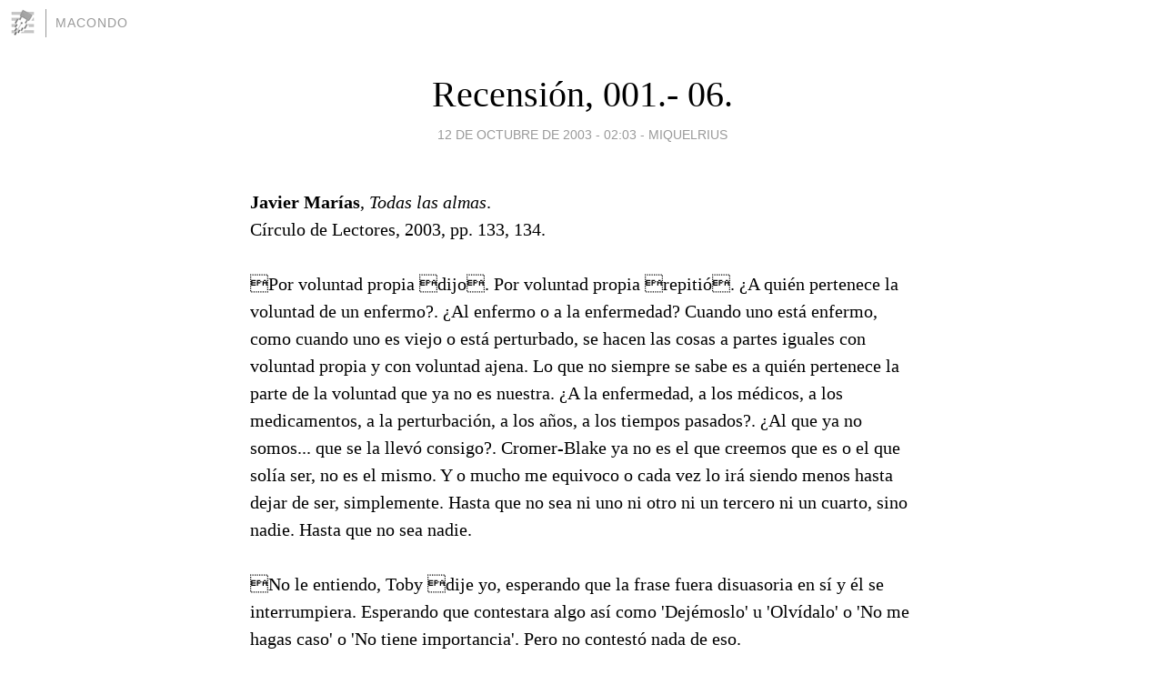

--- FILE ---
content_type: text/html; charset=utf-8
request_url: https://macondo.blogia.com/2003/101201-recension-001-06-.php
body_size: 5115
content:
<!DOCTYPE html>
<html lang="es">
<head>
	<meta charset="UTF-8">
	
	<title>Recensión, 001.- 06. | MACONDO</title>

	<link rel="canonical" href="https://macondo.blogia.com/2003/101201-recension-001-06-.php" />
        

	<meta property="og:locale" content="es" />
	<meta property="og:site_name" content="macondo" />

	<meta property="og:type" content="article" />

	<meta property="og:type" content="article" />
	<meta property="og:title" content="Recensi&oacute;n, 001.- 06. | MACONDO" />
	<meta name="description" property="og:description" content="Javier Marías, Todas las almas.Círculo de Lectores, 2003, pp. 133, 134.		Por voluntad propia dijo. Por voluntad propia repitió. ¿A quién pertenece la voluntad de un enfermo?. ¿Al enfermo o a la enfermedad? Cuando uno está enfermo,">

	<meta property="og:url" content="https://macondo.blogia.com/2003/101201-recension-001-06-.php" />

	<link rel="alternate" type="application/rss+xml" title="RSS 2.0" href="https://macondo.blogia.com/feed.xml" />

	<link rel="stylesheet" href="//cms.blogia.com/templates/template1/css/styles.css?v=1479210573">
	
	<link rel="shortcut icon" href="//cms.blogia.com/templates/template1/img/favicon.ico" />

	<meta name="viewport" content="width=device-width, initial-scale=1.0" />

	
	

<!-- Google tag (gtag.js) -->
<script async src="https://www.googletagmanager.com/gtag/js?id=G-QCKB0GVRJ4"></script>
<script>
  window.dataLayer = window.dataLayer || [];
  function gtag(){dataLayer.push(arguments);}
  gtag('js', new Date());

  gtag('config', 'G-QCKB0GVRJ4');
</script>

</head>










<body class="page--post">


		<header>



       <a href="https://www.blogia.com">
            <img src="[data-uri]" width="30" height="30" alt="Blogia" />
       </a>

		<div id="blog-title">
		<a href="https://macondo.blogia.com">MACONDO</a>
		</div>
		
	</header>






	
	<main style="max-width : 730px;">
	
	




		<article id="post">
			
			<h1><a href="https://macondo.blogia.com/2003/101201-recension-001-06-.php">Recensión, 001.- 06.</a></h1>





			<div class="post__author-date">
				<time datetime="2003-10-12T02:03:00+00:00" pubdate data-updated="true">
				
					<a href="https://macondo.blogia.com/2003/101201-recension-001-06-.php">
						12 de octubre de 2003 - 02:03					</a>
				</time>
									- <a href="/temas/miquelrius/">Miquelrius</a>
							</div>

		


			
			
			<div class="post__content">
			
								

				
				<b>Javier Marías</b>, <i>Todas las almas</i>.<br>Círculo de Lectores, 2003, pp. 133, 134.<br><br>		Por voluntad propia dijo. Por voluntad propia repitió. ¿A quién pertenece la voluntad de un enfermo?. ¿Al enfermo o a la enfermedad? Cuando uno está enfermo, como cuando uno es viejo o está perturbado, se hacen las cosas a partes iguales con voluntad propia y con voluntad ajena. Lo que no siempre se sabe es a quién pertenece la parte de la voluntad que ya no es nuestra. ¿A la enfermedad, a los médicos, a los medicamentos, a la perturbación, a los años, a los tiempos pasados?. ¿Al que ya no somos... que se la llevó consigo?. Cromer-Blake ya no es el que creemos que es o el que solía ser, no es el mismo. Y o mucho me equivoco o cada vez lo irá siendo menos hasta dejar de ser, simplemente. Hasta que no sea ni uno ni otro ni un tercero ni un cuarto, sino nadie. Hasta que no sea nadie.<br><br>		No le entiendo, Toby dije yo, esperando que la frase fuera disuasoria en sí y él se interrumpiera. Esperando que contestara algo así como 'Dejémoslo' u 'Olvídalo' o 'No me hagas caso' o 'No tiene importancia'. Pero no contestó nada de eso.<br><br>		No, ¿eh? Y Toby Rylands se pasó una mano por el pelo cremoso, bien peinado y blanquísimo, como hacía Cromer-Blake (que quizá le había copiado a él el gesto), sólo que el de Rylands era mucho más blanco. 'Toby Rylands debió ser muy rubio', pensé justo antes de que dijera lo que yo (madrileño y supersticioso o ya anglificado y estoico) prefería que no dijera: Escucha dijo, escúchame. Cromer-Blake va a morirse. No sé lo que tiene y él no va a decírnoslo, si es que lo sabe seguro o no ha logrado olvidarlo, al menos a ratos, a base de irresponsabilidad y con tremendo esfuerzo. No sé lo que tiene, pero no creo que dure mucho y estoy convencido de que es muy grave. Cuando vino por aquí la última vez, en febrero, estaba fatal y lo vi ya muerto. Tenía cara de muerto. Ahora dices que está mejor, no sabes cómo lo celebro, y ojalá le dure. Pero ya ha estado mejor otras veces y luego peor que nunca, y aquel último día lo vi sentenciado. Se me partió el corazón y se me partirá aún más cuando ocurra, pero es mejor que esté hecho a la idea. Pero también me duele que por eso no venga a verme, mientras aun es posible. No es por su aspecto, regular o malo, por lo que no viene; no es por no apenarme, o porque no desee que yo lo vea cuando lo tiene pésimo. Yo sé por qué no viene a verme. Antes yo era un anciano (mi aspecto es de anciano desde hace mucho; siempre parecí mayor, y tú me has conocido hace sólo un año), y era inofensivo, o beneficioso incluso, era instructivo con mis digresiones y era divertido con mi malicia y mis bromas, y aún podía enseñarle cosas, aunque no sepa mucho de vuestra materia, la literatura española, no se por qué no se ocupó de la nuestra, que es más variada. Pero ahora ya no soy eso, sino el espejo en el que no quiere verse. Su fin está próximo y también el mío. Yo le recuerdo a la muerte, porque soy seguramente, de sus amigos, el que la tiene más próxima. Yo soy la enfermedad que él padece, yo soy la vejez, yo soy el decaimiento, mi voluntad anda errante, como la suya, sólo que yo he tenido tiempo de irme acostumbrando a perderla, y acostumbrarse a perderla quiere decir aprender a retenerla al máximo, demorar su marcha, y no hacer daño. Él no ha tenido ese tiempo, y no puede culpársele. No debo culparle porque me rehuya. Pobre muchacho. Aunque no se le note, estará desconcertado. Estará aterrado. Y no podrá creer lo que le está pasando.			</div>


			
			<div class="post__share">
				<ul>
										<li class="share__facebook">
						<a href="https://www.facebook.com/sharer.php?u=https%3A%2F%2Fmacondo.blogia.com%2F2003%2F101201-recension-001-06-.php" 
							title="Compartir en Facebook"
							onClick="ga('send', 'event', 'compartir', 'facebook');">
								Facebook</a></li>
					<li class="share__twitter">
						<a href="https://twitter.com/share?url=https%3A%2F%2Fmacondo.blogia.com%2F2003%2F101201-recension-001-06-.php" 
							title="Compartir en Twitter"
							onClick="ga('send', 'event', 'compartir', 'twitter');">
								Twitter</a></li>
					<li class="share__whatsapp">
						<a href="whatsapp://send?text=https%3A%2F%2Fmacondo.blogia.com%2F2003%2F101201-recension-001-06-.php" 
							title="Compartir en WhatsApp"
							onClick="ga('send', 'event', 'compartir', 'whatsapp');">
								Whatsapp</a></li>
					<li class="share__email">
						<a href="mailto:?subject=Mira esto&body=Mira esto: https%3A%2F%2Fmacondo.blogia.com%2F2003%2F101201-recension-001-06-.php" 
							title="Compartir por email"
							onClick="ga('send', 'event', 'compartir', 'email');">
								Email</a></li>
									</ul>
			</div>

		
		</article>
		
		








		
		
		<section id="related" style="text-align:center;">
		
		
			<h2>Otros artículos en este blog:</h2>
			
			<ul>

				
				<li><a href="https://macondo.blogia.com/2003/092703-la-orden-del-tigre-.php">La orden del tigre...</a></li>
				
				
				<li><a href="https://macondo.blogia.com/2003/101601-recension-001-07-.php">Recensión, 001.- 07.</a></li>
				
				
				<li><a href="https://macondo.blogia.com/2003/100801-antologia-003-.php">Antología, 003.</a></li>
				
				
			</ul>
			
			
		</section>







		<section id="comments">


			

			<h2>0 comentarios</h2>





			



			
			<form name="comments__form" action="https://macondo.blogia.com/index.php" method="post" accept-charset="ISO-8859-1">
				
				<label for="nombre">Nombre</label>
				<input size="30" id="nombre" name="nombre" value="" type="text" >

				<label for="email">E-mail <em>No será mostrado.</em></label>
				<input size="30" id="email" name="email" value="" type="text" >

				<label for="comentario">Comentario</label>
				<textarea cols="30" rows="5" id="comentario" name="comentario"></textarea>

				<input name="submit" value="Publicar" type="submit" > 

								<input name="datosarticulo" value="" type="hidden" >
				<input name="idarticulo" value="2003101201" type="hidden" />
				<input name="nomblog" value="macondo" type="hidden" >
				<input name="escomentario" value="true" type="hidden" >
				<input name="coddt" value="1392567238" type="hidden" >
			</form>
			
		</section>


		<nav>
			<ul>

								<li><a href="/2003/100901-cita-002-.php">← Cita 002.</a></li>
				
								<li><a href="/2003/101401-ila-melancolica-virtud-de-la-tolerancia-i.php"><i>La melancólica virtud de la tolerancia</i> →</a></li>
							

			</ul>
		</nav>






	</main>
	
	
















	<footer>
	
		<ul>
			<li><a href="/acercade/">Acerca de</a></li> 
			<li><a href="/archivos/">Archivos</a></li> 
			<li><a href="/admin.php">Administrar</a></li> 
		</ul>
			</footer>




<script>

  (function(i,s,o,g,r,a,m){i['GoogleAnalyticsObject']=r;i[r]=i[r]||function(){
  (i[r].q=i[r].q||[]).push(arguments)},i[r].l=1*new Date();a=s.createElement(o),
  m=s.getElementsByTagName(o)[0];a.async=1;a.src=g;m.parentNode.insertBefore(a,m)
  })(window,document,'script','//www.google-analytics.com/analytics.js','ga');


  ga('create', 'UA-80669-7', 'auto');
  ga('set', 'dimension1', '2014v1');
  ga('set', 'plantilla', '2014v1');
  ga('send', 'pageview');


</script>





</body>


</html>
